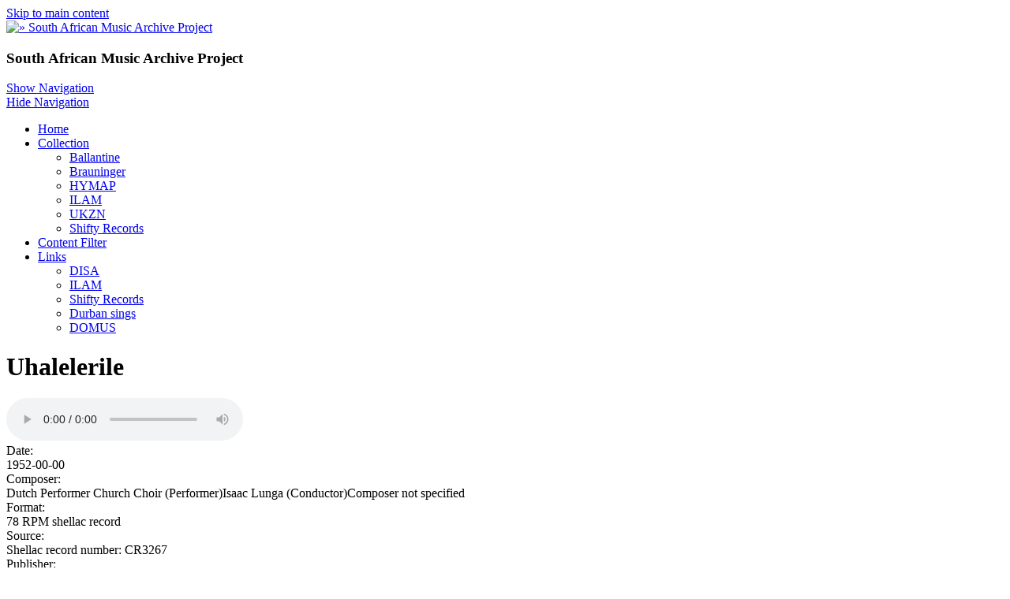

--- FILE ---
content_type: text/html; charset=utf-8
request_url: http://samap.ukzn.ac.za/uhalelerile-southern-african?qt-collections=2
body_size: 6900
content:
<!DOCTYPE html>
<html>
<head>
  <meta charset="utf-8" />
<link rel="shortcut icon" href="https://samap.ukzn.ac.za/sites/default/files/small_logo_0.png" type="image/png" />
<meta name="viewport" content="width=device-width, initial-scale=1, maximum-scale=1, user-scalable=no" />
<link rel="canonical" href="https://samap.ukzn.ac.za/uhalelerile-southern-african" />
<meta name="Generator" content="Drupal 7 (http://drupal.org)" />
<link rel="shortlink" href="/node/50696" />
    <meta name="MobileOptimized" content="width">
    <meta name="HandheldFriendly" content="true">
    <meta name="apple-mobile-web-app-capable" content="yes">
    <meta http-equiv="cleartype" content="on">
    <meta http-equiv="X-UA-Compatible" content="IE=edge, chrome=1">
    <title>Uhalelerile | South African Music Archive Project</title>
  <link rel="stylesheet" href="https://samap.ukzn.ac.za/sites/default/files/css/css_rEI_5cK_B9hB4So2yZUtr5weuEV3heuAllCDE6XsIkI.css" media="all" />
<link rel="stylesheet" href="https://samap.ukzn.ac.za/sites/default/files/css/css_Gf0fOjZDon0VffYKXx5MmLqrfEtZ3ao5V-HzRzflFzE.css" media="all" />
<link rel="stylesheet" href="https://samap.ukzn.ac.za/sites/default/files/css/css_62VcbmwM5o2WWIpkgIMX6FEUpmXfCOUp59QNVPxTrAo.css" media="all" />
<link rel="stylesheet" href="//cdnjs.cloudflare.com/ajax/libs/font-awesome/4.3.0/css/font-awesome.min.css" media="all" />
<link rel="stylesheet" href="//fonts.googleapis.com/css?family=EB+Garamond|IM+Fell+Double+Pica|Open+Sans|Montserrat" media="all" />
<link rel="stylesheet" href="https://samap.ukzn.ac.za/sites/default/files/css/css_VyjmD5Z4U33G7vZTvbve8brLW1UN0IU-svwk1LS7_Vg.css" media="all" />
<link rel="stylesheet" href="https://samap.ukzn.ac.za/sites/default/files/css/css_msmSqRyRPBurKxzahbroo0e_qBr_1W_RLyQCsuRnu5E.css" media="all" />
  <script src="https://samap.ukzn.ac.za/sites/default/files/js/js_VecHkdFFzHmI10lNWW0NMmhQ47_3u8gBu9iBjil2vAY.js"></script>
<script src="https://samap.ukzn.ac.za/sites/default/files/js/js_R9UbiVw2xuTUI0GZoaqMDOdX0lrZtgX-ono8RVOUEVc.js"></script>
<script src="https://samap.ukzn.ac.za/sites/default/files/js/js_xJjyqqUye2kr-6A9F5bhhvApADzOVqEYoAw4Z7EJogQ.js"></script>
<script src="https://samap.ukzn.ac.za/sites/default/files/js/js_iGXLBe1tbcU88QTjOsowVfEmdGLhvKv9WmSClk1TO_w.js"></script>
<script>
jQuery.extend(Drupal.settings, {"basePath":"\/","pathPrefix":"","ajaxPageState":{"theme":"gratis","theme_token":"mqaHaGDu6Eycu0Nk533uXf9GOKTYmT2ag1UpWqy1kLk","js":{"misc\/jquery.js":1,"misc\/jquery-extend-3.4.0.js":1,"misc\/jquery-html-prefilter-3.5.0-backport.js":1,"misc\/jquery.once.js":1,"misc\/drupal.js":1,"sites\/all\/modules\/admin_menu\/admin_devel\/admin_devel.js":1,"misc\/progress.js":1,"sites\/all\/modules\/extlink\/js\/extlink.js":1,"sites\/all\/modules\/quicktabs\/js\/quicktabs.js":1,"sites\/all\/themes\/gratis\/js-source\/site.js":1,"modules\/statistics\/statistics.js":1},"css":{"modules\/system\/system.base.css":1,"modules\/system\/system.menus.css":1,"modules\/system\/system.messages.css":1,"modules\/system\/system.theme.css":1,"modules\/book\/book.css":1,"modules\/comment\/comment.css":1,"modules\/field\/theme\/field.css":1,"modules\/node\/node.css":1,"modules\/search\/search.css":1,"modules\/user\/user.css":1,"sites\/all\/modules\/extlink\/css\/extlink.css":1,"sites\/all\/modules\/views\/css\/views.css":1,"sites\/all\/modules\/ckeditor\/css\/ckeditor.css":1,"sites\/all\/modules\/ctools\/css\/ctools.css":1,"sites\/all\/modules\/panels\/css\/panels.css":1,"sites\/all\/modules\/tagclouds\/tagclouds.css":1,"sites\/all\/modules\/ds\/layouts\/ds_2col_stacked_fluid\/ds_2col_stacked_fluid.css":1,"sites\/all\/modules\/quicktabs\/css\/quicktabs.css":1,"sites\/all\/modules\/quicktabs\/quicktabs_tabstyles\/tabstyles\/arrows\/arrows.css":1,"\/\/cdnjs.cloudflare.com\/ajax\/libs\/font-awesome\/4.3.0\/css\/font-awesome.min.css":1,"\/\/fonts.googleapis.com\/css?family=EB+Garamond|IM+Fell+Double+Pica|Open+Sans|Montserrat":1,"sites\/all\/themes\/gratis\/css\/normalize.css":1,"sites\/all\/themes\/gratis\/css\/color-palettes.css":1,"sites\/all\/themes\/gratis\/css\/core.css":1,"sites\/all\/themes\/gratis\/css\/styles.css":1,"sites\/all\/themes\/gratis\/system.theme.css":1,"sites\/all\/themes\/gratis\/system.menus.css":1,"sites\/all\/themes\/gratis\/css\/hacks.css":1}},"statistics":{"data":{"nid":"50696"},"url":"\/modules\/statistics\/statistics.php"},"extlink":{"extTarget":"_blank","extClass":"ext","extLabel":"(link is external)","extImgClass":0,"extIconPlacement":"append","extSubdomains":1,"extExclude":"","extInclude":"","extCssExclude":"","extCssExplicit":"","extAlert":0,"extAlertText":"This link will take you to an external web site.","mailtoClass":"mailto","mailtoLabel":"(link sends e-mail)","extUseFontAwesome":false},"urlIsAjaxTrusted":{"\/uhalelerile-southern-african?qt-collections=2":true},"quicktabs":{"qt_collections":{"name":"collections","tabs":[{"bid":"tagclouds_delta_7","hide_title":1},{"bid":"tagclouds_delta_5","hide_title":1},{"bid":"tagclouds_delta_6","hide_title":1}],"ajaxPageState":{"theme":"gratis","theme_token":"mqaHaGDu6Eycu0Nk533uXf9GOKTYmT2ag1UpWqy1kLk"}}}});
</script>
    <!--[if lt IE 9]>
  <script src="//html5shiv.googlecode.com/svn/trunk/html5.js"></script>
    <![endif]-->
</head>
<body class="html not-front not-logged-in one-sidebar sidebar-first page-node page-node- page-node-50696 node-type-audio preface-one postscript-two footer-two site-name-hidden site-slogan-show site-slogan-not-empty color-palette-orange heading-typeface-opensans body-typeface-opensans header-left-right is-node themebg-light default-layout bg_pattern_08 no_tint">
<div id="skip-link">
    <a href="#main-content" class="element-invisible element-focusable">Skip to main content</a>
</div>

  <div class="l-page-wrapper">
    <div class="l-page">

      <!-- top links-->
            <!-- //top links-->

      <!-- header -->
      <div id="header-bar" class="l-header-wrapper" role="banner">
        <header class="l-header l-setwidth" style="max-width:1080px;">

                    <div class="l-logo">
              <a href="/" title=" » South African Music Archive Project">
                <img id="logo-img" src="https://samap.ukzn.ac.za/sites/default/files/simply_modern_logo_1.png" alt=" » South African Music Archive Project"/></a>
            </div><!--// l-logo-->
            
                    <div class="l-branding">

                
                                      <h3 class="site-slogan">South African Music Archive Project</h3>
                
          </div><!--//branding-->
            
        </header>
      </div><!-- // l-header -wrapper-->

      <div id="menu-wrapper" class="l-menu-wrapper main-menu" role="navigation">
        <div class="l-setwidth" style="max-width:1080px;">

                      <a id="off-canvas-left-show" href="#off-canvas" class="l-off-canvas-show l-off-canvas-show--left">Show Navigation</a>
            <div id="off-canvas-left" class="l-off-canvas l-off-canvas--left">
              <a id="off-canvas-left-hide" href="#" class="l-off-canvas-hide l-off-canvas-hide--left">Hide Navigation</a>

              <div class="main-menu-wrapper">

                <ul class="menu primary"><li class="first leaf menu-219 home level-1"><a href="/" class="alink menu-219 home">Home</a></li>
<li class="expanded menu-523 collection level-1"><a href="/collection" class="alink menu-523 collection">Collection</a><ul class="menu"><li class="first leaf menu-524 ballantine level-2"><a href="/audio-collection/ballantine" title="" class="alink menu-524 ballantine">Ballantine</a></li>
<li class="leaf menu-525 brauninger level-2"><a href="/audio-collection/brauninger" title="" class="alink menu-525 brauninger">Brauninger</a></li>
<li class="leaf menu-526 hymap level-2"><a href="/audio-collection/hymap" title="" class="alink menu-526 hymap">HYMAP</a></li>
<li class="leaf menu-527 ilam level-2"><a href="/audio-collection/ilam" title="" class="alink menu-527 ilam">ILAM</a></li>
<li class="leaf menu-528 ukzn level-2"><a href="/audio-collection/ukzn" title="" class="alink menu-528 ukzn">UKZN</a></li>
<li class="last leaf menu-529 shiftyrecords level-2"><a href="/audio-collection/shifty-records" title="" class="alink menu-529 shiftyrecords">Shifty Records</a></li>
</ul></li>
<li class="leaf menu-521 contentfilter level-1"><a href="/filter-content" title="" class="alink menu-521 contentfilter">Content Filter</a></li>
<li class="last expanded menu-520 links level-1"><a href="/Links" class="alink menu-520 links">Links</a><ul class="menu"><li class="first leaf menu-515 disa level-2"><a href="http://disa.ukzn.ac.za/" title="Digital Innovation South Africa" class="alink menu-515 disa">DISA</a></li>
<li class="leaf menu-516 ilam level-2"><a href="http://ilam.africamediaonline.com/" title="International Library of African Music" class="alink menu-516 ilam">ILAM</a></li>
<li class="leaf menu-517 shiftyrecords level-2"><a href="http://www.shifty.co.za/" title="Alternative music from the South African struggles for liberation period of history" class="alink menu-517 shiftyrecords">Shifty Records</a></li>
<li class="leaf menu-518 durbansings level-2"><a href="http://durbansings.wordpress.com/" title="Audio reports, songs and stories from KwaZulu-Natal, South Africa" class="alink menu-518 durbansings">Durban sings</a></li>
<li class="last leaf menu-519 domus level-2"><a href="http://www.domus.ac.za/" title="Documentation Centre for music in South Africa" class="alink menu-519 domus">DOMUS</a></li>
</ul></li>
</ul>              </div>
            </div><!-- // off-canvas-left -->
                    <!-- //main menu -->

          <!-- for third party menu systems or modules-->
          
        </div>
      </div>

<div class="l-content-wrap">

  
      
      <!-- preface -->
      
      <div class="main" >
        <div class="l-main l-setwidth" role="main" style="max-width:1080px;">

          <div class="l-content">
            <a id="main-content"></a>
                                      <h1>Uhalelerile</h1>
                                                                                    


  <div class="region region-content">
    <div id="block-system-main" class="block block-system">

      
  <div  about="/uhalelerile-southern-african" typeof="sioc:Item foaf:Document" role="article" class="ds-2col-stacked-fluid node node--audio node--full node--audio--full view-mode-full clearfix">

  
  <div class="group-header">
    <div class="field field-name-field-audio field-type-file field-label-hidden"><div class="field-items"><div class="field-item even"><audio src="https://samap.ukzn.ac.za/sites/default/files/audio/ILAM/CR3267-GE894-1803.mp3" controls controlsList="nodownload"></audio>
</div></div></div><div class="field field-name-field-date field-type-text field-label-inline clearfix"><div class="field-label">Date:&nbsp;</div><div class="field-items"><div class="field-item even">1952-00-00</div></div></div><div class="field field-name-field-composer field-type-text-long field-label-inline clearfix"><div class="field-label">Composer:&nbsp;</div><div class="field-items"><div class="field-item even">Dutch Performer Church Choir (Performer)Isaac Lunga (Conductor)Composer not specified</div></div></div>  </div>

      <div class="group-left">
      <div class="field field-name-field-format field-type-text field-label-above"><div class="field-label">Format:&nbsp;</div><div class="field-items"><div class="field-item even">78 RPM shellac record </div></div></div><div class="field field-name-field-source field-type-text field-label-above"><div class="field-label">Source:&nbsp;</div><div class="field-items"><div class="field-item even">Shellac record number: CR3267 </div></div></div><div class="field field-name-field-publisher field-type-text field-label-above"><div class="field-label">Publisher:&nbsp;</div><div class="field-items"><div class="field-item even">International Library of African Music</div></div></div><div class="field field-name-field-rights field-type-text field-label-above"><div class="field-label">Rights:&nbsp;</div><div class="field-items"><div class="field-item even">International Library of African Music</div></div></div><div class="field field-name-field-identifier-greenstone-expo field-type-text field-label-above"><div class="field-label">Identifier (greenstone export db):&nbsp;</div><div class="field-items"><div class="field-item even">11763</div></div></div><div class="field field-name-field-identifier-original- field-type-text field-label-above"><div class="field-label">Identifier (original):&nbsp;</div><div class="field-items"><div class="field-item even">CR3267-GE894-1803</div></div></div><div class="field field-name-field-identifier-disa- field-type-text field-label-above"><div class="field-label">Identifier (disa):&nbsp;</div><div class="field-items"><div class="field-item even">mus1952-00-00.036.018.CR3267-GE894-1803</div></div></div>    </div>
  
      <div class="group-right">
      <div class="field field-name-custom-term- field-type-ds field-label-inline clearfix"><div class="field-label">Keywords:&nbsp;</div><div class="field-items"><div class="field-item even"><ul class="links"><li class="taxonomy_term_10 first"><a href="/audio-collection/ilam" rel="tag" title="International Library of African Music (ILAM)
">ILAM</a></li>
<li class="taxonomy_term_71"><a href="/audio-genre/southern-african" rel="tag" title="">Southern African</a></li>
<li class="taxonomy_term_891"><a href="/audio-keywords/guitar" rel="tag" title="">Guitar</a></li>
<li class="taxonomy_term_1045"><a href="/audio-keywords/indigenous-music" rel="tag" title="">Indigenous music</a></li>
<li class="taxonomy_term_2603"><a href="/audio-keywords/vocal" rel="tag" title="">Vocal</a></li>
<li class="taxonomy_term_3380"><a href="/audio-location/johannesburg" rel="tag" title="">Johannesburg</a></li>
<li class="taxonomy_term_3711"><a href="/audio-location/sophiatown" rel="tag" title="">Sophiatown</a></li>
<li class="taxonomy_term_3713"><a href="/audio-location/south-africa" rel="tag" title="">South Africa</a></li>
<li class="taxonomy_term_4529"><a href="/audio-people/dutch-reformed-church-choir" rel="tag" title="">Dutch Reformed Church Choir</a></li>
<li class="taxonomy_term_5688"><a href="/audio-people/lungaisaac" rel="tag" title="">Lunga,Isaac</a></li>
<li class="taxonomy_term_10651"><a href="/audio-relation/cr3267" rel="tag" title="">CR3267</a></li>
<li class="taxonomy_term_3111 last"><a href="/audio-language/sotho" rel="tag" title="">Sotho</a></li>
</ul></div></div></div>    </div>
  
  <div class="group-footer">
    <div class="field field-name-field-description field-type-text-long field-label-above"><div class="field-label">Description:&nbsp;</div><div class="field-items"><div class="field-item even"><p>Further details refer to ILAM record number: CR3267.</p>
</div></div></div>  </div>

</div>


</div>
  </div>
                      </div>

          
  <aside class="region region-sidebar-first column l-region l-sidebar col">
    <div id="block-search-form" class="block block-search">

      
  <form action="/uhalelerile-southern-african?qt-collections=2" method="post" id="search-block-form" accept-charset="UTF-8"><div><div class="container-inline">
      <h2 class="element-invisible">Search form</h2>
    <div class="form-item form-type-textfield form-item-search-block-form">
  <label class="element-invisible" for="edit-search-block-form--2">Search </label>
 <input title="Enter the terms you wish to search for." type="text" id="edit-search-block-form--2" name="search_block_form" value="" size="15" maxlength="128" class="form-text" />
</div>
<div class="form-actions form-wrapper" id="edit-actions"><input type="submit" id="edit-submit" name="op" value="Search" class="form-submit" /></div><input type="hidden" name="form_build_id" value="form-6YKCiGS5BFsbH6JpXWCBS4Hmaa-FXQHbzyYc746iRdQ" />
<input type="hidden" name="form_id" value="search_block_form" />
</div>
</div></form>
</div>
<div id="block-views-random-audio-block-1" class="block block-views">

      
  <div class="view view-random-audio view-id-random_audio view-display-id-block_1 view-dom-id-914263936b871bc56bbf9cbb755e0b58">
        
  
  
      <div class="view-content">
        <div class="views-row views-row-1 views-row-odd views-row-first views-row-last">
    <div  about="/mhauzelo-msitso-movement-ngodo-regulo-zandamela" typeof="sioc:Item foaf:Document" role="article" class="ds-1col node node--audio node--block node--audio--block view-mode-block clearfix">

  
  <div class="field field-name-title field-type-ds field-label-hidden"><div class="field-items"><div class="field-item even" property="dc:title"><h3><a href="/mhauzelo-msitso-movement-ngodo-regulo-zandamela">Mhauzelo ; Msitso - movement from Ngodo of regulo Zandamela</a></h3></div></div></div><div class="field field-name-field-audio field-type-file field-label-hidden"><div class="field-items"><div class="field-item even"><audio src="https://samap.ukzn.ac.za/sites/default/files/audio/ILAM/TP1034-XYZT4326H.mp3" controls controlsList="nodownload"></audio>
</div></div></div><div class="field field-name-field-description field-type-text-long field-label-hidden"><div class="field-items"><div class="field-item even"><p>Orchestral dance music with Timbila xylophones.</p></div></div></div></div>

  </div>
    </div>
  
  
  
  
  
  
</div>
</div>
<div id="block-quicktabs-collections" class="block block-quicktabs">

        <h2>Tags</h2>
    
  <div  id="quicktabs-collections" class="quicktabs-wrapper quicktabs-style-arrows"><div class="item-list item-list-q"><ul class="quicktabs-tabs quicktabs-style-arrows"><li class="even first"><a href="/uhalelerile-southern-african?qt-collections=0#qt-collections" id="quicktabs-tab-collections-0" class="quicktabs-tab quicktabs-tab-block quicktabs-tab-block-tagclouds-delta-7 active">People</a></li><li class="odd"><a href="/uhalelerile-southern-african?qt-collections=1#qt-collections" id="quicktabs-tab-collections-1" class="quicktabs-tab quicktabs-tab-block quicktabs-tab-block-tagclouds-delta-5 active">Language</a></li><li class="active even last"><a href="/uhalelerile-southern-african?qt-collections=2#qt-collections" id="quicktabs-tab-collections-2" class="quicktabs-tab quicktabs-tab-block quicktabs-tab-block-tagclouds-delta-6 active">Place</a></li></ul></div><div id="quicktabs-container-collections" class="quicktabs_main quicktabs-style-arrows"><div  id="quicktabs-tabpage-collections-0" class="quicktabs-tabpage quicktabs-hide"><div id="block-tagclouds-7" class="block block-tagclouds">

      
  <span class='tagclouds-term'><a href="/audio-people/tumbuka" class="tagclouds level2" title="">Tumbuka</a></span>
<span class='tagclouds-term'><a href="/audio-people/shangaan" class="tagclouds level2" title="">Shangaan</a></span>
<span class='tagclouds-term'><a href="/audio-people/mwendajean-bosco" class="tagclouds level1" title="">Mwenda,Jean Bosco</a></span>
<span class='tagclouds-term'><a href="/audio-people/luunda" class="tagclouds level1" title="">Luunda</a></span>
<span class='tagclouds-term'><a href="/audio-people/sibanda-george" class="tagclouds level2" title="">Sibanda, George</a></span>
<span class='tagclouds-term'><a href="/audio-people/nyamwezi" class="tagclouds level4" title="">Nyamwezi</a></span>
<span class='tagclouds-term'><a href="/audio-people/haya" class="tagclouds level3" title="">Haya</a></span>
<span class='tagclouds-term'><a href="/audio-people/chopi" class="tagclouds level5" title="">Chopi</a></span>
<span class='tagclouds-term'><a href="/audio-people/tracey-hugh" class="tagclouds level6" title="">Tracey, Hugh</a></span>
<span class='tagclouds-term'><a href="/audio-people/henga" class="tagclouds level1" title="">Henga</a></span>
<span class='tagclouds-term'><a href="/audio-people/bantu-glee-singers" class="tagclouds level1" title="">Bantu Glee Singers</a></span>
<span class='tagclouds-term'><a href="/audio-people/marks-david" class="tagclouds level2" title="">Marks, David</a></span>
<span class='tagclouds-term'><a href="/audio-people/amberonbom" class="tagclouds level2" title="">Amberon,Bom</a></span>
<span class='tagclouds-term'><a href="/audio-people/bemba" class="tagclouds level3" title="">Bemba</a></span>
<span class='tagclouds-term'><a href="/audio-people/tonga" class="tagclouds level1" title="">Tonga</a></span>
<span class='tagclouds-term'><a href="/audio-people/zulu" class="tagclouds level5" title="">Zulu</a></span>
<span class='tagclouds-term'><a href="/audio-people/egyptian-music-club" class="tagclouds level1" title="">Egyptian Music Club</a></span>
<span class='tagclouds-term'><a href="/audio-people/sukuma" class="tagclouds level4" title="">Sukuma</a></span>
<span class='tagclouds-term'><a href="/audio-people/paseli-brothers" class="tagclouds level1" title="">Paseli Brothers</a></span>
<span class='tagclouds-term'><a href="/audio-people/nyanja" class="tagclouds level2" title="">Nyanja</a></span>
<span class='tagclouds-term'><a href="/audio-people/mashiyane-spokes" class="tagclouds level2" title="">Mashiyane, Spokes</a></span>
<span class='tagclouds-term'><a href="/audio-people/ngoni" class="tagclouds level1" title="">Ngoni</a></span>

</div>
</div><div  id="quicktabs-tabpage-collections-1" class="quicktabs-tabpage quicktabs-hide"><div id="block-tagclouds-5" class="block block-tagclouds">

      
  <span class='tagclouds-term'><a href="/audio-language/shona" class="tagclouds level3" title="">Shona</a></span>
<span class='tagclouds-term'><a href="/audio-language/sukuma" class="tagclouds level1" title="">Sukuma</a></span>
<span class='tagclouds-term'><a href="/audio-language/south-sotho" class="tagclouds level3" title="">South Sotho</a></span>
<span class='tagclouds-term'><a href="/audio-language/zezuru" class="tagclouds level2" title="">Zezuru</a></span>
<span class='tagclouds-term'><a href="/audio-language/luo" class="tagclouds level1" title="">Luo</a></span>
<span class='tagclouds-term'><a href="/audio-language/nguja" class="tagclouds level3" title="">Nguja</a></span>
<span class='tagclouds-term'><a href="/audio-language/shangaan" class="tagclouds level2" title="">Shangaan</a></span>
<span class='tagclouds-term'><a href="/audio-language/nsenga" class="tagclouds level1" title="">Nsenga</a></span>
<span class='tagclouds-term'><a href="/audio-language/xhosa" class="tagclouds level2" title="">Xhosa</a></span>
<span class='tagclouds-term'><a href="/audio-language/yao" class="tagclouds level1" title="">Yao</a></span>
<span class='tagclouds-term'><a href="/audio-language/tonga" class="tagclouds level2" title="">Tonga</a></span>
<span class='tagclouds-term'><a href="/audio-language/ngala" class="tagclouds level1" title="">Ngala</a></span>
<span class='tagclouds-term'><a href="/audio-language/tumbuka" class="tagclouds level2" title="">Tumbuka</a></span>
<span class='tagclouds-term'><a href="/audio-language/chewa" class="tagclouds level1" title="">Chewa</a></span>
<span class='tagclouds-term'><a href="/audio-language/zulu" class="tagclouds level6" title="">Zulu</a></span>
<span class='tagclouds-term'><a href="/audio-language/luba" class="tagclouds level3" title="">Luba</a></span>
<span class='tagclouds-term'><a href="/audio-language/ndebele" class="tagclouds level3" title="">Ndebele</a></span>
<span class='tagclouds-term'><a href="/audio-language/nyoro" class="tagclouds level4" title="">Nyoro</a></span>
<span class='tagclouds-term'><a href="/audio-language/karanga" class="tagclouds level2" title="">Karanga</a></span>
<span class='tagclouds-term'><a href="/audio-language/nyanja" class="tagclouds level3" title="">Nyanja</a></span>
<span class='tagclouds-term'><a href="/audio-language/nyamwezi" class="tagclouds level3" title="">Nyamwezi</a></span>
<span class='tagclouds-term'><a href="/audio-language/haya" class="tagclouds level2" title="">Haya</a></span>
<span class='tagclouds-term'><a href="/audio-language/sotho" class="tagclouds level4" title="">Sotho</a></span>
<span class='tagclouds-term'><a href="/audio-language/ganda" class="tagclouds level1" title="">Ganda</a></span>
<span class='tagclouds-term'><a href="/audio-language/luunda" class="tagclouds level1" title="">Luunda</a></span>
<span class='tagclouds-term'><a href="/audio-language/english" class="tagclouds level2" title="">English</a></span>
<span class='tagclouds-term'><a href="/audio-language/henga" class="tagclouds level1" title="">Henga</a></span>
<span class='tagclouds-term'><a href="/audio-language/chopi" class="tagclouds level4" title="">Chopi</a></span>
<span class='tagclouds-term'><a href="/audio-language/swahili" class="tagclouds level5" title="">Swahili</a></span>
<span class='tagclouds-term'><a href="/audio-language/bemba" class="tagclouds level2" title="">Bemba</a></span>

</div>
</div><div  id="quicktabs-tabpage-collections-2" class="quicktabs-tabpage "><div id="block-tagclouds-6" class="block block-tagclouds">

      
  <span class='tagclouds-term'><a href="/audio-location/southern-rhodesia" class="tagclouds level3" title="">Southern Rhodesia</a></span>
<span class='tagclouds-term'><a href="/audio-location/portuguese-east-africa" class="tagclouds level1" title="">Portuguese East Africa</a></span>
<span class='tagclouds-term'><a href="/audio-location/south-africa" class="tagclouds level6" title="">South Africa</a></span>
<span class='tagclouds-term'><a href="/audio-location/democratic-republic-congo-0" class="tagclouds level2" title="">Democratic Republic of the Congo</a></span>
<span class='tagclouds-term'><a href="/audio-location/tanzania" class="tagclouds level5" title="">Tanzania</a></span>
<span class='tagclouds-term'><a href="/audio-location/malawi" class="tagclouds level1" title="">Malawi</a></span>
<span class='tagclouds-term'><a href="/audio-location/belgian-congo" class="tagclouds level1" title="">Belgian Congo</a></span>
<span class='tagclouds-term'><a href="/audio-location/mozambique" class="tagclouds level2" title="">Mozambique</a></span>
<span class='tagclouds-term'><a href="/audio-location/nyasaland" class="tagclouds level1" title="">Nyasaland</a></span>
<span class='tagclouds-term'><a href="/audio-location/northern-rhodesia" class="tagclouds level3" title="">Northern Rhodesia</a></span>
<span class='tagclouds-term'><a href="/audio-location/zambia" class="tagclouds level3" title="">Zambia</a></span>
<span class='tagclouds-term'><a href="/audio-location/congo" class="tagclouds level1" title="">Congo</a></span>
<span class='tagclouds-term'><a href="/audio-location/kenya" class="tagclouds level1" title="">Kenya</a></span>
<span class='tagclouds-term'><a href="/audio-location/zimbabwe" class="tagclouds level4" title="">Zimbabwe</a></span>
<span class='tagclouds-term'><a href="/audio-location/tanganyika" class="tagclouds level5" title="">Tanganyika</a></span>

</div>
</div></div></div>
</div>
  </aside>
                  </div>

      </div>

      
        <div id="postscript-wrapper">
          <div id="postscript-container" class="l-postscript l-setwidth" style="max-width:1080px;">

            <!--Postscript -->
                          <div class="postscript">
                


  <div class="region region-postscript-first">
    <div id="block-block-12" class="block block-block">

      
  <p><a href="http://www.ukzn.ac.za/" target="_blank"><img alt="" height="85" src="/sites/default/files/Images/ukzn[1].jpg" width="85" /></a></p>

</div>
  </div>
              </div>
            
            
                          <div class="postscript">
                


  <div class="region region-postscript-third">
    <div id="block-block-11" class="block block-block">

      
  <p class="rteright"><a href="http://disa.ukzn.ac.za" target="_blank"><img alt="" height="88" src="/sites/default/files/Images/disa4.png" width="80" /></a></p>

</div>
  </div>
              </div>
            
          </div>
        </div>

      

      <footer id="footer" role="footer" class="l-footer-wrapper">
        <div class="l-setwidth l-footer" style="max-width:1080px;">

          <!--footer -->
                      <div class="footer">
              


  <div class="region region-footer-first">
    <div id="block-block-8" class="block block-block">

      
  <p class="rtejustify"><span style="color:#A9A9A9"><strong>SAMAP disclaimer</strong></span></p>
<p class="rtejustify"><span style="color:#A9A9A9"><span style="font-size:14px">The use of the audio recordings in the SAMAP archive is intended solely for personal, research and non-commercial purposes only. Commercial use, including unauthorised reproduction, retransmission or editing or other exploitation, is prohibited.</span></span></p>
<p class="rtejustify"><span style="color:#A9A9A9"><span style="font-size:14px">Copyright of music provided on this website remains vested with the original artistes, producers and recording houses. SAMAP is in no way claiming any ownership or credit. The SAMAP archive is made available on an “as is” basis, and without warranties of any kind, express or implied.</span></span></p>

</div>
  </div>
            </div>
          
          
                      <div class="footer">
              


  <div class="region region-footer-third">
    <div id="block-block-9" class="block block-block">

      
  <p class="rteright"> </p>
<p class="rteright"><span style="color:#A9A9A9"><span style="font-size:14px">Digital Innovation South Africa<br />
University of KwaZulu-Natal</span></span><br />
 </p>
<p class="rteright"><strong><span style="color:#A9A9A9">General inquiries &amp; suggestions</span></strong></p>
<p class="rteright"><span style="color:#A9A9A9">Dr. Roshini Pather </span><br /><a href="http://patherr@ukzn.ac.za"><span style="color:#A9A9A9">patherr@ukzn.ac.za</span></a></p>

</div>
  </div>
            </div>
          
        </div>
      </footer>

</div>

    </div>
    <a href="#" class="scrolltop">Scroll to the top</a>
  </div>
<script src="https://samap.ukzn.ac.za/sites/default/files/js/js_VU7P4CTgUZdF2SyFko5LLAg9ZK0OSVjXVaAFnTLgVt0.js"></script>
</body>
</html>
